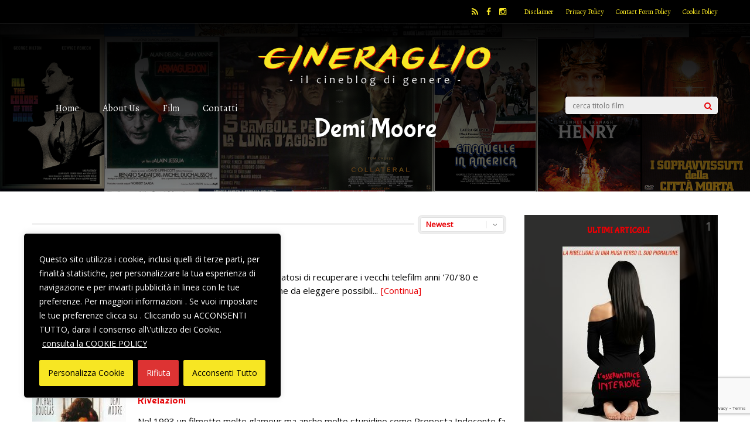

--- FILE ---
content_type: text/html; charset=utf-8
request_url: https://www.google.com/recaptcha/api2/anchor?ar=1&k=6LfRS4cUAAAAAKTAZX3WvxjfTIqTbqZO75VLrq-S&co=aHR0cHM6Ly93d3cuY2luZXJhZ2xpby5pdDo0NDM.&hl=en&v=PoyoqOPhxBO7pBk68S4YbpHZ&size=invisible&anchor-ms=20000&execute-ms=30000&cb=n7g34x6z4jgz
body_size: 48592
content:
<!DOCTYPE HTML><html dir="ltr" lang="en"><head><meta http-equiv="Content-Type" content="text/html; charset=UTF-8">
<meta http-equiv="X-UA-Compatible" content="IE=edge">
<title>reCAPTCHA</title>
<style type="text/css">
/* cyrillic-ext */
@font-face {
  font-family: 'Roboto';
  font-style: normal;
  font-weight: 400;
  font-stretch: 100%;
  src: url(//fonts.gstatic.com/s/roboto/v48/KFO7CnqEu92Fr1ME7kSn66aGLdTylUAMa3GUBHMdazTgWw.woff2) format('woff2');
  unicode-range: U+0460-052F, U+1C80-1C8A, U+20B4, U+2DE0-2DFF, U+A640-A69F, U+FE2E-FE2F;
}
/* cyrillic */
@font-face {
  font-family: 'Roboto';
  font-style: normal;
  font-weight: 400;
  font-stretch: 100%;
  src: url(//fonts.gstatic.com/s/roboto/v48/KFO7CnqEu92Fr1ME7kSn66aGLdTylUAMa3iUBHMdazTgWw.woff2) format('woff2');
  unicode-range: U+0301, U+0400-045F, U+0490-0491, U+04B0-04B1, U+2116;
}
/* greek-ext */
@font-face {
  font-family: 'Roboto';
  font-style: normal;
  font-weight: 400;
  font-stretch: 100%;
  src: url(//fonts.gstatic.com/s/roboto/v48/KFO7CnqEu92Fr1ME7kSn66aGLdTylUAMa3CUBHMdazTgWw.woff2) format('woff2');
  unicode-range: U+1F00-1FFF;
}
/* greek */
@font-face {
  font-family: 'Roboto';
  font-style: normal;
  font-weight: 400;
  font-stretch: 100%;
  src: url(//fonts.gstatic.com/s/roboto/v48/KFO7CnqEu92Fr1ME7kSn66aGLdTylUAMa3-UBHMdazTgWw.woff2) format('woff2');
  unicode-range: U+0370-0377, U+037A-037F, U+0384-038A, U+038C, U+038E-03A1, U+03A3-03FF;
}
/* math */
@font-face {
  font-family: 'Roboto';
  font-style: normal;
  font-weight: 400;
  font-stretch: 100%;
  src: url(//fonts.gstatic.com/s/roboto/v48/KFO7CnqEu92Fr1ME7kSn66aGLdTylUAMawCUBHMdazTgWw.woff2) format('woff2');
  unicode-range: U+0302-0303, U+0305, U+0307-0308, U+0310, U+0312, U+0315, U+031A, U+0326-0327, U+032C, U+032F-0330, U+0332-0333, U+0338, U+033A, U+0346, U+034D, U+0391-03A1, U+03A3-03A9, U+03B1-03C9, U+03D1, U+03D5-03D6, U+03F0-03F1, U+03F4-03F5, U+2016-2017, U+2034-2038, U+203C, U+2040, U+2043, U+2047, U+2050, U+2057, U+205F, U+2070-2071, U+2074-208E, U+2090-209C, U+20D0-20DC, U+20E1, U+20E5-20EF, U+2100-2112, U+2114-2115, U+2117-2121, U+2123-214F, U+2190, U+2192, U+2194-21AE, U+21B0-21E5, U+21F1-21F2, U+21F4-2211, U+2213-2214, U+2216-22FF, U+2308-230B, U+2310, U+2319, U+231C-2321, U+2336-237A, U+237C, U+2395, U+239B-23B7, U+23D0, U+23DC-23E1, U+2474-2475, U+25AF, U+25B3, U+25B7, U+25BD, U+25C1, U+25CA, U+25CC, U+25FB, U+266D-266F, U+27C0-27FF, U+2900-2AFF, U+2B0E-2B11, U+2B30-2B4C, U+2BFE, U+3030, U+FF5B, U+FF5D, U+1D400-1D7FF, U+1EE00-1EEFF;
}
/* symbols */
@font-face {
  font-family: 'Roboto';
  font-style: normal;
  font-weight: 400;
  font-stretch: 100%;
  src: url(//fonts.gstatic.com/s/roboto/v48/KFO7CnqEu92Fr1ME7kSn66aGLdTylUAMaxKUBHMdazTgWw.woff2) format('woff2');
  unicode-range: U+0001-000C, U+000E-001F, U+007F-009F, U+20DD-20E0, U+20E2-20E4, U+2150-218F, U+2190, U+2192, U+2194-2199, U+21AF, U+21E6-21F0, U+21F3, U+2218-2219, U+2299, U+22C4-22C6, U+2300-243F, U+2440-244A, U+2460-24FF, U+25A0-27BF, U+2800-28FF, U+2921-2922, U+2981, U+29BF, U+29EB, U+2B00-2BFF, U+4DC0-4DFF, U+FFF9-FFFB, U+10140-1018E, U+10190-1019C, U+101A0, U+101D0-101FD, U+102E0-102FB, U+10E60-10E7E, U+1D2C0-1D2D3, U+1D2E0-1D37F, U+1F000-1F0FF, U+1F100-1F1AD, U+1F1E6-1F1FF, U+1F30D-1F30F, U+1F315, U+1F31C, U+1F31E, U+1F320-1F32C, U+1F336, U+1F378, U+1F37D, U+1F382, U+1F393-1F39F, U+1F3A7-1F3A8, U+1F3AC-1F3AF, U+1F3C2, U+1F3C4-1F3C6, U+1F3CA-1F3CE, U+1F3D4-1F3E0, U+1F3ED, U+1F3F1-1F3F3, U+1F3F5-1F3F7, U+1F408, U+1F415, U+1F41F, U+1F426, U+1F43F, U+1F441-1F442, U+1F444, U+1F446-1F449, U+1F44C-1F44E, U+1F453, U+1F46A, U+1F47D, U+1F4A3, U+1F4B0, U+1F4B3, U+1F4B9, U+1F4BB, U+1F4BF, U+1F4C8-1F4CB, U+1F4D6, U+1F4DA, U+1F4DF, U+1F4E3-1F4E6, U+1F4EA-1F4ED, U+1F4F7, U+1F4F9-1F4FB, U+1F4FD-1F4FE, U+1F503, U+1F507-1F50B, U+1F50D, U+1F512-1F513, U+1F53E-1F54A, U+1F54F-1F5FA, U+1F610, U+1F650-1F67F, U+1F687, U+1F68D, U+1F691, U+1F694, U+1F698, U+1F6AD, U+1F6B2, U+1F6B9-1F6BA, U+1F6BC, U+1F6C6-1F6CF, U+1F6D3-1F6D7, U+1F6E0-1F6EA, U+1F6F0-1F6F3, U+1F6F7-1F6FC, U+1F700-1F7FF, U+1F800-1F80B, U+1F810-1F847, U+1F850-1F859, U+1F860-1F887, U+1F890-1F8AD, U+1F8B0-1F8BB, U+1F8C0-1F8C1, U+1F900-1F90B, U+1F93B, U+1F946, U+1F984, U+1F996, U+1F9E9, U+1FA00-1FA6F, U+1FA70-1FA7C, U+1FA80-1FA89, U+1FA8F-1FAC6, U+1FACE-1FADC, U+1FADF-1FAE9, U+1FAF0-1FAF8, U+1FB00-1FBFF;
}
/* vietnamese */
@font-face {
  font-family: 'Roboto';
  font-style: normal;
  font-weight: 400;
  font-stretch: 100%;
  src: url(//fonts.gstatic.com/s/roboto/v48/KFO7CnqEu92Fr1ME7kSn66aGLdTylUAMa3OUBHMdazTgWw.woff2) format('woff2');
  unicode-range: U+0102-0103, U+0110-0111, U+0128-0129, U+0168-0169, U+01A0-01A1, U+01AF-01B0, U+0300-0301, U+0303-0304, U+0308-0309, U+0323, U+0329, U+1EA0-1EF9, U+20AB;
}
/* latin-ext */
@font-face {
  font-family: 'Roboto';
  font-style: normal;
  font-weight: 400;
  font-stretch: 100%;
  src: url(//fonts.gstatic.com/s/roboto/v48/KFO7CnqEu92Fr1ME7kSn66aGLdTylUAMa3KUBHMdazTgWw.woff2) format('woff2');
  unicode-range: U+0100-02BA, U+02BD-02C5, U+02C7-02CC, U+02CE-02D7, U+02DD-02FF, U+0304, U+0308, U+0329, U+1D00-1DBF, U+1E00-1E9F, U+1EF2-1EFF, U+2020, U+20A0-20AB, U+20AD-20C0, U+2113, U+2C60-2C7F, U+A720-A7FF;
}
/* latin */
@font-face {
  font-family: 'Roboto';
  font-style: normal;
  font-weight: 400;
  font-stretch: 100%;
  src: url(//fonts.gstatic.com/s/roboto/v48/KFO7CnqEu92Fr1ME7kSn66aGLdTylUAMa3yUBHMdazQ.woff2) format('woff2');
  unicode-range: U+0000-00FF, U+0131, U+0152-0153, U+02BB-02BC, U+02C6, U+02DA, U+02DC, U+0304, U+0308, U+0329, U+2000-206F, U+20AC, U+2122, U+2191, U+2193, U+2212, U+2215, U+FEFF, U+FFFD;
}
/* cyrillic-ext */
@font-face {
  font-family: 'Roboto';
  font-style: normal;
  font-weight: 500;
  font-stretch: 100%;
  src: url(//fonts.gstatic.com/s/roboto/v48/KFO7CnqEu92Fr1ME7kSn66aGLdTylUAMa3GUBHMdazTgWw.woff2) format('woff2');
  unicode-range: U+0460-052F, U+1C80-1C8A, U+20B4, U+2DE0-2DFF, U+A640-A69F, U+FE2E-FE2F;
}
/* cyrillic */
@font-face {
  font-family: 'Roboto';
  font-style: normal;
  font-weight: 500;
  font-stretch: 100%;
  src: url(//fonts.gstatic.com/s/roboto/v48/KFO7CnqEu92Fr1ME7kSn66aGLdTylUAMa3iUBHMdazTgWw.woff2) format('woff2');
  unicode-range: U+0301, U+0400-045F, U+0490-0491, U+04B0-04B1, U+2116;
}
/* greek-ext */
@font-face {
  font-family: 'Roboto';
  font-style: normal;
  font-weight: 500;
  font-stretch: 100%;
  src: url(//fonts.gstatic.com/s/roboto/v48/KFO7CnqEu92Fr1ME7kSn66aGLdTylUAMa3CUBHMdazTgWw.woff2) format('woff2');
  unicode-range: U+1F00-1FFF;
}
/* greek */
@font-face {
  font-family: 'Roboto';
  font-style: normal;
  font-weight: 500;
  font-stretch: 100%;
  src: url(//fonts.gstatic.com/s/roboto/v48/KFO7CnqEu92Fr1ME7kSn66aGLdTylUAMa3-UBHMdazTgWw.woff2) format('woff2');
  unicode-range: U+0370-0377, U+037A-037F, U+0384-038A, U+038C, U+038E-03A1, U+03A3-03FF;
}
/* math */
@font-face {
  font-family: 'Roboto';
  font-style: normal;
  font-weight: 500;
  font-stretch: 100%;
  src: url(//fonts.gstatic.com/s/roboto/v48/KFO7CnqEu92Fr1ME7kSn66aGLdTylUAMawCUBHMdazTgWw.woff2) format('woff2');
  unicode-range: U+0302-0303, U+0305, U+0307-0308, U+0310, U+0312, U+0315, U+031A, U+0326-0327, U+032C, U+032F-0330, U+0332-0333, U+0338, U+033A, U+0346, U+034D, U+0391-03A1, U+03A3-03A9, U+03B1-03C9, U+03D1, U+03D5-03D6, U+03F0-03F1, U+03F4-03F5, U+2016-2017, U+2034-2038, U+203C, U+2040, U+2043, U+2047, U+2050, U+2057, U+205F, U+2070-2071, U+2074-208E, U+2090-209C, U+20D0-20DC, U+20E1, U+20E5-20EF, U+2100-2112, U+2114-2115, U+2117-2121, U+2123-214F, U+2190, U+2192, U+2194-21AE, U+21B0-21E5, U+21F1-21F2, U+21F4-2211, U+2213-2214, U+2216-22FF, U+2308-230B, U+2310, U+2319, U+231C-2321, U+2336-237A, U+237C, U+2395, U+239B-23B7, U+23D0, U+23DC-23E1, U+2474-2475, U+25AF, U+25B3, U+25B7, U+25BD, U+25C1, U+25CA, U+25CC, U+25FB, U+266D-266F, U+27C0-27FF, U+2900-2AFF, U+2B0E-2B11, U+2B30-2B4C, U+2BFE, U+3030, U+FF5B, U+FF5D, U+1D400-1D7FF, U+1EE00-1EEFF;
}
/* symbols */
@font-face {
  font-family: 'Roboto';
  font-style: normal;
  font-weight: 500;
  font-stretch: 100%;
  src: url(//fonts.gstatic.com/s/roboto/v48/KFO7CnqEu92Fr1ME7kSn66aGLdTylUAMaxKUBHMdazTgWw.woff2) format('woff2');
  unicode-range: U+0001-000C, U+000E-001F, U+007F-009F, U+20DD-20E0, U+20E2-20E4, U+2150-218F, U+2190, U+2192, U+2194-2199, U+21AF, U+21E6-21F0, U+21F3, U+2218-2219, U+2299, U+22C4-22C6, U+2300-243F, U+2440-244A, U+2460-24FF, U+25A0-27BF, U+2800-28FF, U+2921-2922, U+2981, U+29BF, U+29EB, U+2B00-2BFF, U+4DC0-4DFF, U+FFF9-FFFB, U+10140-1018E, U+10190-1019C, U+101A0, U+101D0-101FD, U+102E0-102FB, U+10E60-10E7E, U+1D2C0-1D2D3, U+1D2E0-1D37F, U+1F000-1F0FF, U+1F100-1F1AD, U+1F1E6-1F1FF, U+1F30D-1F30F, U+1F315, U+1F31C, U+1F31E, U+1F320-1F32C, U+1F336, U+1F378, U+1F37D, U+1F382, U+1F393-1F39F, U+1F3A7-1F3A8, U+1F3AC-1F3AF, U+1F3C2, U+1F3C4-1F3C6, U+1F3CA-1F3CE, U+1F3D4-1F3E0, U+1F3ED, U+1F3F1-1F3F3, U+1F3F5-1F3F7, U+1F408, U+1F415, U+1F41F, U+1F426, U+1F43F, U+1F441-1F442, U+1F444, U+1F446-1F449, U+1F44C-1F44E, U+1F453, U+1F46A, U+1F47D, U+1F4A3, U+1F4B0, U+1F4B3, U+1F4B9, U+1F4BB, U+1F4BF, U+1F4C8-1F4CB, U+1F4D6, U+1F4DA, U+1F4DF, U+1F4E3-1F4E6, U+1F4EA-1F4ED, U+1F4F7, U+1F4F9-1F4FB, U+1F4FD-1F4FE, U+1F503, U+1F507-1F50B, U+1F50D, U+1F512-1F513, U+1F53E-1F54A, U+1F54F-1F5FA, U+1F610, U+1F650-1F67F, U+1F687, U+1F68D, U+1F691, U+1F694, U+1F698, U+1F6AD, U+1F6B2, U+1F6B9-1F6BA, U+1F6BC, U+1F6C6-1F6CF, U+1F6D3-1F6D7, U+1F6E0-1F6EA, U+1F6F0-1F6F3, U+1F6F7-1F6FC, U+1F700-1F7FF, U+1F800-1F80B, U+1F810-1F847, U+1F850-1F859, U+1F860-1F887, U+1F890-1F8AD, U+1F8B0-1F8BB, U+1F8C0-1F8C1, U+1F900-1F90B, U+1F93B, U+1F946, U+1F984, U+1F996, U+1F9E9, U+1FA00-1FA6F, U+1FA70-1FA7C, U+1FA80-1FA89, U+1FA8F-1FAC6, U+1FACE-1FADC, U+1FADF-1FAE9, U+1FAF0-1FAF8, U+1FB00-1FBFF;
}
/* vietnamese */
@font-face {
  font-family: 'Roboto';
  font-style: normal;
  font-weight: 500;
  font-stretch: 100%;
  src: url(//fonts.gstatic.com/s/roboto/v48/KFO7CnqEu92Fr1ME7kSn66aGLdTylUAMa3OUBHMdazTgWw.woff2) format('woff2');
  unicode-range: U+0102-0103, U+0110-0111, U+0128-0129, U+0168-0169, U+01A0-01A1, U+01AF-01B0, U+0300-0301, U+0303-0304, U+0308-0309, U+0323, U+0329, U+1EA0-1EF9, U+20AB;
}
/* latin-ext */
@font-face {
  font-family: 'Roboto';
  font-style: normal;
  font-weight: 500;
  font-stretch: 100%;
  src: url(//fonts.gstatic.com/s/roboto/v48/KFO7CnqEu92Fr1ME7kSn66aGLdTylUAMa3KUBHMdazTgWw.woff2) format('woff2');
  unicode-range: U+0100-02BA, U+02BD-02C5, U+02C7-02CC, U+02CE-02D7, U+02DD-02FF, U+0304, U+0308, U+0329, U+1D00-1DBF, U+1E00-1E9F, U+1EF2-1EFF, U+2020, U+20A0-20AB, U+20AD-20C0, U+2113, U+2C60-2C7F, U+A720-A7FF;
}
/* latin */
@font-face {
  font-family: 'Roboto';
  font-style: normal;
  font-weight: 500;
  font-stretch: 100%;
  src: url(//fonts.gstatic.com/s/roboto/v48/KFO7CnqEu92Fr1ME7kSn66aGLdTylUAMa3yUBHMdazQ.woff2) format('woff2');
  unicode-range: U+0000-00FF, U+0131, U+0152-0153, U+02BB-02BC, U+02C6, U+02DA, U+02DC, U+0304, U+0308, U+0329, U+2000-206F, U+20AC, U+2122, U+2191, U+2193, U+2212, U+2215, U+FEFF, U+FFFD;
}
/* cyrillic-ext */
@font-face {
  font-family: 'Roboto';
  font-style: normal;
  font-weight: 900;
  font-stretch: 100%;
  src: url(//fonts.gstatic.com/s/roboto/v48/KFO7CnqEu92Fr1ME7kSn66aGLdTylUAMa3GUBHMdazTgWw.woff2) format('woff2');
  unicode-range: U+0460-052F, U+1C80-1C8A, U+20B4, U+2DE0-2DFF, U+A640-A69F, U+FE2E-FE2F;
}
/* cyrillic */
@font-face {
  font-family: 'Roboto';
  font-style: normal;
  font-weight: 900;
  font-stretch: 100%;
  src: url(//fonts.gstatic.com/s/roboto/v48/KFO7CnqEu92Fr1ME7kSn66aGLdTylUAMa3iUBHMdazTgWw.woff2) format('woff2');
  unicode-range: U+0301, U+0400-045F, U+0490-0491, U+04B0-04B1, U+2116;
}
/* greek-ext */
@font-face {
  font-family: 'Roboto';
  font-style: normal;
  font-weight: 900;
  font-stretch: 100%;
  src: url(//fonts.gstatic.com/s/roboto/v48/KFO7CnqEu92Fr1ME7kSn66aGLdTylUAMa3CUBHMdazTgWw.woff2) format('woff2');
  unicode-range: U+1F00-1FFF;
}
/* greek */
@font-face {
  font-family: 'Roboto';
  font-style: normal;
  font-weight: 900;
  font-stretch: 100%;
  src: url(//fonts.gstatic.com/s/roboto/v48/KFO7CnqEu92Fr1ME7kSn66aGLdTylUAMa3-UBHMdazTgWw.woff2) format('woff2');
  unicode-range: U+0370-0377, U+037A-037F, U+0384-038A, U+038C, U+038E-03A1, U+03A3-03FF;
}
/* math */
@font-face {
  font-family: 'Roboto';
  font-style: normal;
  font-weight: 900;
  font-stretch: 100%;
  src: url(//fonts.gstatic.com/s/roboto/v48/KFO7CnqEu92Fr1ME7kSn66aGLdTylUAMawCUBHMdazTgWw.woff2) format('woff2');
  unicode-range: U+0302-0303, U+0305, U+0307-0308, U+0310, U+0312, U+0315, U+031A, U+0326-0327, U+032C, U+032F-0330, U+0332-0333, U+0338, U+033A, U+0346, U+034D, U+0391-03A1, U+03A3-03A9, U+03B1-03C9, U+03D1, U+03D5-03D6, U+03F0-03F1, U+03F4-03F5, U+2016-2017, U+2034-2038, U+203C, U+2040, U+2043, U+2047, U+2050, U+2057, U+205F, U+2070-2071, U+2074-208E, U+2090-209C, U+20D0-20DC, U+20E1, U+20E5-20EF, U+2100-2112, U+2114-2115, U+2117-2121, U+2123-214F, U+2190, U+2192, U+2194-21AE, U+21B0-21E5, U+21F1-21F2, U+21F4-2211, U+2213-2214, U+2216-22FF, U+2308-230B, U+2310, U+2319, U+231C-2321, U+2336-237A, U+237C, U+2395, U+239B-23B7, U+23D0, U+23DC-23E1, U+2474-2475, U+25AF, U+25B3, U+25B7, U+25BD, U+25C1, U+25CA, U+25CC, U+25FB, U+266D-266F, U+27C0-27FF, U+2900-2AFF, U+2B0E-2B11, U+2B30-2B4C, U+2BFE, U+3030, U+FF5B, U+FF5D, U+1D400-1D7FF, U+1EE00-1EEFF;
}
/* symbols */
@font-face {
  font-family: 'Roboto';
  font-style: normal;
  font-weight: 900;
  font-stretch: 100%;
  src: url(//fonts.gstatic.com/s/roboto/v48/KFO7CnqEu92Fr1ME7kSn66aGLdTylUAMaxKUBHMdazTgWw.woff2) format('woff2');
  unicode-range: U+0001-000C, U+000E-001F, U+007F-009F, U+20DD-20E0, U+20E2-20E4, U+2150-218F, U+2190, U+2192, U+2194-2199, U+21AF, U+21E6-21F0, U+21F3, U+2218-2219, U+2299, U+22C4-22C6, U+2300-243F, U+2440-244A, U+2460-24FF, U+25A0-27BF, U+2800-28FF, U+2921-2922, U+2981, U+29BF, U+29EB, U+2B00-2BFF, U+4DC0-4DFF, U+FFF9-FFFB, U+10140-1018E, U+10190-1019C, U+101A0, U+101D0-101FD, U+102E0-102FB, U+10E60-10E7E, U+1D2C0-1D2D3, U+1D2E0-1D37F, U+1F000-1F0FF, U+1F100-1F1AD, U+1F1E6-1F1FF, U+1F30D-1F30F, U+1F315, U+1F31C, U+1F31E, U+1F320-1F32C, U+1F336, U+1F378, U+1F37D, U+1F382, U+1F393-1F39F, U+1F3A7-1F3A8, U+1F3AC-1F3AF, U+1F3C2, U+1F3C4-1F3C6, U+1F3CA-1F3CE, U+1F3D4-1F3E0, U+1F3ED, U+1F3F1-1F3F3, U+1F3F5-1F3F7, U+1F408, U+1F415, U+1F41F, U+1F426, U+1F43F, U+1F441-1F442, U+1F444, U+1F446-1F449, U+1F44C-1F44E, U+1F453, U+1F46A, U+1F47D, U+1F4A3, U+1F4B0, U+1F4B3, U+1F4B9, U+1F4BB, U+1F4BF, U+1F4C8-1F4CB, U+1F4D6, U+1F4DA, U+1F4DF, U+1F4E3-1F4E6, U+1F4EA-1F4ED, U+1F4F7, U+1F4F9-1F4FB, U+1F4FD-1F4FE, U+1F503, U+1F507-1F50B, U+1F50D, U+1F512-1F513, U+1F53E-1F54A, U+1F54F-1F5FA, U+1F610, U+1F650-1F67F, U+1F687, U+1F68D, U+1F691, U+1F694, U+1F698, U+1F6AD, U+1F6B2, U+1F6B9-1F6BA, U+1F6BC, U+1F6C6-1F6CF, U+1F6D3-1F6D7, U+1F6E0-1F6EA, U+1F6F0-1F6F3, U+1F6F7-1F6FC, U+1F700-1F7FF, U+1F800-1F80B, U+1F810-1F847, U+1F850-1F859, U+1F860-1F887, U+1F890-1F8AD, U+1F8B0-1F8BB, U+1F8C0-1F8C1, U+1F900-1F90B, U+1F93B, U+1F946, U+1F984, U+1F996, U+1F9E9, U+1FA00-1FA6F, U+1FA70-1FA7C, U+1FA80-1FA89, U+1FA8F-1FAC6, U+1FACE-1FADC, U+1FADF-1FAE9, U+1FAF0-1FAF8, U+1FB00-1FBFF;
}
/* vietnamese */
@font-face {
  font-family: 'Roboto';
  font-style: normal;
  font-weight: 900;
  font-stretch: 100%;
  src: url(//fonts.gstatic.com/s/roboto/v48/KFO7CnqEu92Fr1ME7kSn66aGLdTylUAMa3OUBHMdazTgWw.woff2) format('woff2');
  unicode-range: U+0102-0103, U+0110-0111, U+0128-0129, U+0168-0169, U+01A0-01A1, U+01AF-01B0, U+0300-0301, U+0303-0304, U+0308-0309, U+0323, U+0329, U+1EA0-1EF9, U+20AB;
}
/* latin-ext */
@font-face {
  font-family: 'Roboto';
  font-style: normal;
  font-weight: 900;
  font-stretch: 100%;
  src: url(//fonts.gstatic.com/s/roboto/v48/KFO7CnqEu92Fr1ME7kSn66aGLdTylUAMa3KUBHMdazTgWw.woff2) format('woff2');
  unicode-range: U+0100-02BA, U+02BD-02C5, U+02C7-02CC, U+02CE-02D7, U+02DD-02FF, U+0304, U+0308, U+0329, U+1D00-1DBF, U+1E00-1E9F, U+1EF2-1EFF, U+2020, U+20A0-20AB, U+20AD-20C0, U+2113, U+2C60-2C7F, U+A720-A7FF;
}
/* latin */
@font-face {
  font-family: 'Roboto';
  font-style: normal;
  font-weight: 900;
  font-stretch: 100%;
  src: url(//fonts.gstatic.com/s/roboto/v48/KFO7CnqEu92Fr1ME7kSn66aGLdTylUAMa3yUBHMdazQ.woff2) format('woff2');
  unicode-range: U+0000-00FF, U+0131, U+0152-0153, U+02BB-02BC, U+02C6, U+02DA, U+02DC, U+0304, U+0308, U+0329, U+2000-206F, U+20AC, U+2122, U+2191, U+2193, U+2212, U+2215, U+FEFF, U+FFFD;
}

</style>
<link rel="stylesheet" type="text/css" href="https://www.gstatic.com/recaptcha/releases/PoyoqOPhxBO7pBk68S4YbpHZ/styles__ltr.css">
<script nonce="fv2eJyGHpjtswkg2Mjg5eg" type="text/javascript">window['__recaptcha_api'] = 'https://www.google.com/recaptcha/api2/';</script>
<script type="text/javascript" src="https://www.gstatic.com/recaptcha/releases/PoyoqOPhxBO7pBk68S4YbpHZ/recaptcha__en.js" nonce="fv2eJyGHpjtswkg2Mjg5eg">
      
    </script></head>
<body><div id="rc-anchor-alert" class="rc-anchor-alert"></div>
<input type="hidden" id="recaptcha-token" value="[base64]">
<script type="text/javascript" nonce="fv2eJyGHpjtswkg2Mjg5eg">
      recaptcha.anchor.Main.init("[\x22ainput\x22,[\x22bgdata\x22,\x22\x22,\[base64]/[base64]/[base64]/ZyhXLGgpOnEoW04sMjEsbF0sVywwKSxoKSxmYWxzZSxmYWxzZSl9Y2F0Y2goayl7RygzNTgsVyk/[base64]/[base64]/[base64]/[base64]/[base64]/[base64]/[base64]/bmV3IEJbT10oRFswXSk6dz09Mj9uZXcgQltPXShEWzBdLERbMV0pOnc9PTM/bmV3IEJbT10oRFswXSxEWzFdLERbMl0pOnc9PTQ/[base64]/[base64]/[base64]/[base64]/[base64]\\u003d\x22,\[base64]\\u003d\x22,\x22w4Y5wrfCtlHCksKlGMOVw6vDsSRBwrFEwohPwrlCwrLDgHbDv3rChXVPw6zCqMOhwpnDmXbCusOlw7XDn1HCjRLCtx3DksOLUnLDnhLDrsO+wo/ClcKHMMK1S8KcNMODEcODw7DCmcOYwoDClF4tFyodQmNMasKLC8OJw6rDo8OPwpRfwqPDikYpNcKvWzJHFMOvTkZCw6gtwqEtIsKMdMOGCsKHesO6CcK+w58teG/DvcOmw6E/b8KNwp11w53Cm3/CpMObw7fCk8K1w57Dj8OFw6YYwrJGZcO+wqd3aB3Dg8OrOMKGwq8YwqbCpFPCjsK1w4bDgwjCscKGYgciw4nDlwETUR95ex9tSixUw6/Dq0V7OsOzX8K9AS4Ha8Kgw6zDmUdzXHLCgydUXXUUG2PDrEHDlhbChgjCgcKlC8OwdcKrHcKULcOsQmkCLRVBQsKmGnEMw6jCn8OVSMKbwqtBw6Unw5HDtsORwpw4wqPDoHjCksOUE8KnwpZdBBIFHCvCpjojAw7DlDzCgXkMwqIDw5/CoQUqUsKGHcOJQcK2w6bDmEp0JkXCksOlwr8Ow6YpwrHCp8KCwpVBVUgmH8KvZMKGwoBQw55Owo8aVMKiwq1aw6tYwrgJw7vDrcOHH8O/UC5Sw5zCp8K9I8O2LxrCg8O8w6nDiMKMwqQmZsKzworCrh3DnMKpw5/Dp8OmX8Oewr/CmMO4EsKJwrXDp8OzT8OEwqliI8KQworCgcOWe8OCBcOKBjPDp0Iqw45+w6LCk8KYF8K+w7nDqVhOwoDCosK5wqNdeDvCosOubcK4wqTCpmnCvzw/woUiwpI6w49vLiHClHUvwrLCscKBTMK2BmDCucKEwrs5w43DizRLwrt4IgbCmnPCgDZpwoEBwrxEw6xHYE/CvcKgw6MMTgxscUQAbmJ7dsOERCgSw5N1w7XCucO9wqFYAGNmw4kHLBFPwovDq8OkHVTCgXF6CsKyQkpoccOmw77DmcOswq0pFMKMUEwjFsK/[base64]/Cq8KMFAxGw7DDocKEF0HCrMOdwrzDvcOpw5HCuMOuw40aw6/ClcKCaMOqf8OSKTfDiV3CsMKPXiHCksOYwpPDo8OOP1MTBXoew7tpwoBVw4JuwrpLBH7CsHDDng3Cjn0jWsO/DCgOwrU1wpPDqBjCt8O4wqJMUsK3cSLDgxfCo8KdDHnCq1rCmCQaRsOUclEJXHnDvsOgw6tPwoUgUcOZw7PCoX3DqcOyw7whwp/ConbDgB8WbRLCsUsxc8O8HsKQCcOjXsOIZsO4ZGrDhsKWCcOswoDDnMKZHsKBw5JAI0PCm1/DgRrCosOGwqR1cmTCkhvCqXRVw4t4w5lTw41vMFVswpwbDsO/w6twwpF0OnHCt8OkwqvCmMOmwq1BUzTDriQABcOCb8Ofw64nwqrChcOKM8O6w6fDjFXCoEbCgEfDpn7DmMK6PE/DnThCFkHCtcOqwo3DlsK9woTCsMO9w4DDkkYDZX95wr3DhyFYV1g3EmAaT8O9wr3CjTEkwpPDoB5vwr5HZ8K7JsOZwpPCp8O3BQ/DisKGDG1Awq7DtMOvdxs3w7lxSMOywr3DncOPwo8Iw5dYw63CtsK/IsOGHXwGMcOiwpQYwq3DpsK4CMOnwpnDgH/[base64]/DojzDjcKJccOWSSTDrcK6RMK3FlJZacK2IsKRw5TDicKVbsKCwrTDrcKuXsOHw5Rew4zDi8KLwrNYEmzCqMOUw49SaMONYjLDncKnAiDCgF00M8OWFmbDkTpICcOcNcO3b8OpfVcmeTABw6LDj3YAwoU1AsOaw4XCtMO/[base64]/[base64]/ChF5/wqrDsC7ChR7DnjcEwrvDr8KcworDimJ7R8OQw5A+NR4jwoRSwrJxHMK1w5glwpUgFl1HwpVvasKWw7TDpsO9w5FxIMKPw5LCkcOVwrwITAvDssKiFsKdYAjCnDgkwoXDnQfCkTBZwrrClcKQL8K1JDDDmsKrwrU9ccOSw4XDt3M/wosiYMKUbsOVwqPDgsOYPsOZwol4UMKYIsOlNX1pwr7DrRTCsWvDq2jCtibCi30+RDNdV3Nww7nDpMOIwoUlX8KDbMKPwrzDvSjCp8KDw7J3QsKaRGJVw78Pw74pNMO0KA0/w74hE8K/a8OFSRvCrCB/WsOBImLCshlkI8OQSMO0wotqNsOQXMOgQMO2w4UVcDcRZxXCnGLCthnCiVxAC2bDh8KiwoHDvcOBYQrCuyHDjMO/w7PDrQrDuMOUw44idAHCh3VGHXTCksKgeU9Zw7rDssKAUXZjVcKjbF7Dn8KvTkbCqcKvw7YicXwdFsKRNcKfMkphan/Cg07CshRKw5zDkcKOwrBAeljDmGVcJ8OPwpjDqzzCuUvCm8KGd8K0wrMRAcO3NnJbwr5iAMOcDDBkwq/DpjMbVl1ww7zDjk19woIaw4ckSQEXcsKcwqZlw4tXDsKmw7YZa8KLWcKSbBzCtMO6Zitiw4PCnsOFXFABYhDDl8O9w79FIBoAw74cwoLDq8K4VMOew6cEw4rDimnDsMKnwoHCuMOsVMOYbcOuw4HDhcKrdcK7csKgwrHDgiLDv2jCo0plMhfDu8O5wpnCjy/DtMO5wqdbw6fCvUocwp7DmAsnYsKZV3/Dk37DnX7DsXzDj8O5w7ECX8O2b8K9NMO2DcKawoXDkcKlwpYYwo5zwp5nVXvDlW3Dh8KBbMOcw5xVw6nDp0jDi8OMKUcMEMOFHsKZIzDCjsOCOjoPaMKhwp5PMkbCmg1RwogUaMOvKXUrwpzDllnDj8KrwqNmAsKLwobCnGoHw5hcSMKgFx3Cg3nDgV8ONSvCusOFw5/DgT8ZOVAQMcKSwocrwqodwqfDh2kpDR3Cj0/CqcK9GB/CtcO0wpASw7o3wo4+wr9KcMKhSl0GecOTwqTCrnM5w47DqMO0wpFObsKLBMOWw4VLwo3CuA3ClcKkw6HDnMO8wpVKwofDocKXRDFrw7vCg8K2w700WsOySCUww7grTjTDlcKIw6wMR8K1fHxCw5zCsHN7XHZ7AcOKwovDokBMw4E1e8KXe8OkwrvDu2/CtA3CocOnS8OLTm3CucK0w6/Cv0kPw5Buw4gFNMKKwoMjWDnCqk0+djlLUsKjwpHCrz0uagAXwpvCqsKIYMOPwoHDpnnDskXCpMO6wqkARTNWw60jJMKRMcOawozDiVYrZsK0wrZhVMOOwqnDjhDDh3PCqB4qXcOxw5EWw49CwrBdWl/DsMOMSX5rO8OFS0gEwoshNnLCq8KCwr9CacOgwrkbwqPCmsKTwoJtw6PDtCXCgcOuwqEDwpDDkcKcwr5pwpMDRMK8EcKdKD5lw7nDncOFw7nCvQvDjUM2wrzDjDofKMOZXR0Twohcw4JxPU/DgUtJwrFXwofCscKcwoTCuy5xecKcwqDCpcKeNcOWLsOrw4hHwqPDpsOkOsOORcOBasKBbBDCuBNAw7DDgMOxw77Dih7DnsOcw49EVnTDi0pzw4dRS0PCoQjDq8OlfHAtVMOZP8KKw4zDgVAkwq/Cly7DvV/DjcKewq92eQPCu8KvM0pywqlmwoMww7DDhMKaVBlrwr/CocKuw6gqT2HDvsOKw6/CnW5Bw6DDo8KSYjZBdcK4FsOCw6HDsjvDl8OewrHCgcOFFMOce8KmAsOow5jCrlXDiEd2wrDCgGBkLW5wwpMAR0wgwqbCrmzDr8K+L8OAcMOeXcOWwrDCq8KMT8OdwovCgMOaRcOFw5DDnsOYJRjDqzXDuk/[base64]/CicKhw4YVIHTDlsOGBQhtecOWNcONYHjCojLCr8KKw6s5ax3CvFRYw5U/FcOMXnlbwoPClsOcL8KqwprClyRZFsKKalkZacKbXz3DnMK3TnHCkMKpwoZEZMK1w7TDvsORGVMORRvDhE8pR8KXbRDDjsOvwq7DlcOdFcKvwppdRcK9a8K2fUY/ABjDkgZSw6MwwprCl8ObDMOXQMOSQnpVexbCohAowoDCnETDlgxoVWYVw558WMKkwpFGXR7Cg8OFa8K4VMOBGcKlf1JlTAPDh0rDh8KCXMKrZsOow4XChBHDl8KrRTdSJFDCgsK/V1MJfEgkI8K0w6XCig3Cr2TDmk06wpkew6bDiwvDlGpLc8OVwqvDu13CpsKyCx/CpRlvwrDDvMO9wopCwrovB8OAwojDk8ORBWFJWx7CkDsMwqMRwoMFHMKTw4vDr8OUw5Yuw4IDeAswT2PCr8K7JB7DmcK8bsKdTGrCnsKRw4zDusOOHsOnwqQvaSYUwoPDpsOvQ3HCsMOnw7zCp8KiwpsZD8OVO183BR9sV8O8XMKvRcOsSzbCkxnCu8O8w49GGg/DqMOFw4jCpDNeTcKcwo9Rw7ZAw4UfwqLCiWQJRjDCikTDsMKYH8Oywp1tw5TDp8O0wovDgsOSFiF1RXXDkWUawonDqQ05O8O3OcKDw6XCncOZwpTDgMKTwpNvdcKrwp7CmMKNRsKnw4dbbsKbw57DtsOsXsKMAy/CkD3Dk8K/w5hDJ2FqVsONw6/Co8Kbw69Iw5Rmw6giw6xHwpwKw6NWH8KcVkBiwq3CrMO8w5fChcKDMkI1w4jCg8KMwqZpFXnCl8OhwrlkRcKcdwVxDcKAKnlNw4VkNcOFDCJUUMKuwppGHcKzXQ/Cn10Bw75fwp3CjsOnw6jDnCjCkcKzBMOiwqXCicKsJSDDssKdw5vCjDHCkCY/w6rDp1wjwp1ZPDnCq8Kcw4bDmUXChDbCl8KIwoscwrw+w5hHwqFEwrXChDkKLMKWdcOJwrzDoTxfw4YiwpUPIcK6woTCvmnDhMKEPMKkIMKpwrHDkArDqAB5w4/CuMOqw58Swrw2w7fCrcKNcQDDhENMEVDCrQPCgQjDqhZJJ0DCi8KQNhRjwovCgWbDv8OQH8OuGVFsOcOrGMKXw5nClHLCicKCPMKqw6DCu8KhwoNDYHLDs8Kqw4d9w6zDq8O2OcKNUcKuwrPDksKvwrEIbMKzasKXAsKdwqkqw59+G0F7WjTClsKiCnHDmcOzw40/w5nDhMO1azjDplV1wrbCphs3LUAZN8KudMKEWltBw63DjWRPw5zCuAJgfsKdYwPDpMO0wqgFw5pdwrVzwrDCkMKXwp/CuFfCtE5Lw4ladMKdU2TDtcOMIcOMMlXDmUNDwq7Cmm7DmMKgwrnCglUcATLCscO3w4YpacOUwoEewojCrwzDsgklw7w3w4Mcwq/[base64]/Dm8OaHDHDmMOXwoprH8KowovDm2nCoMKIwo0Lw4l8eMKhPMOECcK8eMOqQMO/b2rCp0jChMO9wrvDiyLDuht7wpsPbgXCsMK2w5bCpcKmZBXDgRzDmsKnw6fDnlJIVcKuwqB6w57DmhLDmcKLwr4SwqowcjnDlTU9TR/DiMO8RcOUBcKCwr/[base64]/DuBFuwoEZwpLChMKmwrLDvhxMwqYIw7YlwpTDqgN9w5UAAR0Wwq0qCMOiw47DkHYTw4s/[base64]/[base64]/Dk3gxElp/[base64]/eGV4GsKsdzjDinPCm2UTQlg8UsOFw4LCjsK4fsOtw7kfCMK8NsKfw6M1wrZVP8K8w6k2w53CgAEpAk0SwrrDrmvDg8K2ZlPDv8KPw6Y8w4bCginDuDVjw6IKOMKVwp5lwr0kNCvCvsKPw7cPwpLDoyfDgFZ6GgfDicOnKFgvwoY/wrdCYSPCnxTDpcKTw5Mhw7fDhkQYw6UxwpkZOXnCosKbwp4dwp8VwrJNw7dhw6ljwpM0bR4nwqvCpR/[base64]/[base64]/Ds3XCq3HDl3jCrsKyH0XDvlUpdcO0w4oJM8OtWMOTw4Qbw4bClHHCiSgDw4/DmsOpw6cicMKNEx42HsOKHHzCvgHDgcODczoMesOSfGddwqVvYTLDvHszbXvClcKRw7EcU0fDvnHDnBDCuQpiw6wIw7zDtMK8w5rCv8Kjw4fDrEHCoMKgGFfCvcObC8KCwqMLPcKxbsO8w6stwrIlLALDiQrDj3N5bMKDNzzChxfDlEEEbAN/[base64]/wqB4d3wNwonDssOlYBdwUz/CiQ83bcODasK0JkQOw6fDkwbDn8KEVcO3HsKXY8OTRsK8LsO0wrdTwo4/[base64]/DosKYAsKNw4nClcKwwobCiU0sEMK8wotRw6BgO8Klwp7CksKHMSnCn8O4USLCsMKUDCnCjcKIwqvCtX3DtRrCr8OPwohEw77CrcO/KH7Dij/CsHLDp8OSwqLDlEvDkW0Jw6YfBcOiU8Oew6LDvCfDhEfDuADDuDpdJV0mwpkWwpvCmy0+R8OoK8ORw65DZBcDwrABUyXDrgfDgMO9w6/Dp8Kowqw6wq91w59ddMKDwoYBwq3DlMKpw50Lw7nClcK9RMOeYcOHXcOPCg14wrRGw4IkJsOlwpgIZCnDusK8BsK8byPChcOCwr7CkgDCksKLw6cdwrgRwrAKw7TClgU6IsKnXgNSX8K4w7BWJhZVwrPDmkzCgQF2wqHDglnDtg/CswlxwqEZwoTCrDpTCnzDuFXCs8KPw6hZwqRjMsKkw6rDpiDDtMO9woEEw5zCicOEwrPChwLDnMO2w7QWccK3XCXCocKUw4FxST51w6wlZcOJwqzCnmTDg8KLw5XDiD7CmsO6KGrDim/CvifCrhVsDcKMZ8K2PMOUUsKAwoRXb8KsUhBhw5lZecKlwofClzFcQno7agIMw7fDv8K2wqIzd8OyOCwUbkNDfMKuOnRcNw9YBRdawqs9TcORw4d/wqDCqMO9wpQhVjgTZcK9w4pnw7nDrcOWfsKhSMK/w57Dl8KFLWZfwrvCm8K0eMK/LcKnw67CnsOuw78yUTEFLcO5ABotD1YqwrjCqMKtfhZyVF0UKsKzwp4Tw7Fuwodtwq45w5vDqmIwCcKWw5chY8KiwozDjiNow47DjWnDrMKudU7Dr8OPDy9Dw7VSw6shw4J6Y8OudMObLwLCjcOND8ONAhY/BcOzw6wWwp9TPcOxOmI7wqvDjGdzKMOuH2/DohHDqMOHw47DimBmbMKGBsKeJgzDj8O6MyfCpMO8UG/DkMKURmDDkcKzJR7CjiTDlxvCviPDk27DtWEvwrnCkcO6SsK6w7ILwop8wqjCucKPEiV6LzZAwoLDisKfw6YJwonCuWnCtSR2BEjCvcOARTjDvcOOJHzCscOGWX/Dk2nDrcOqFTLDihjDqsK4wqVdc8OODWdmw6JWwqzCpcKzw4BCAQMQw53CusKGB8O1w4XCisOuw4dfw68lbBEaKSPDi8O5c37DrMKAwpDCjk/[base64]/w5DCssKxw5ktesO6wp3DtgMRQcK8EsOnXCY3w78BZnvDhsOlR8K/w5hIcMOWXiTDv2zCqcOlwonCvcKuw6RXBMKKDMK8wqzDkcOBw5YkwofCux7DtMKxw7wfQAsQDy4DwqHCk8KrU8OaYsKDMx3CgwLClMOVw60DwqpbCcO+cUhRwrzCu8O2RFx/LhDClMKVCSTDnkBVP8KjN8KrRC8ywq/DtMOHwrjDhDZYWsOww6/CpcKcw7oHw41Lw6E1wpXCncOJC8OqCsKyw51Nw5BvMMOucDUlw7TDqgESw5DChyhZwpPDsErCtns5w5zCi8Ofwqx5OAXDusOlwr0racOGfcKEwpQMHcOmCUsuXCPCusKLf8O4EsOPGTVEacONOMK3eGpDbzTDpsOiwod7UMKbGl9MHHRXw4bChsOFb0/ChwTDjinDoAXCvcKWwokwNsKNwp/CiD/CmsOuVhLDrlAeWRVBU8KpTMKQBzLDjw9ww40uMzbDjcKNw5/CrcOyAQBZw4DDvXNwQQPCusK5w6DCl8Oqwp3DjcKpw7nCgsOiwoN0MGTCjcKsaF4yC8K/w4ZEw5zChMORw7zDqRXDksKIw6zDoMKxwpcITMK7BUnDjcKRRMKkb8OYw5LDh0lQwqlUw4AhWsKYBB3DocKTw6bCol/DgcOVwpzCtMKtUigHw6XCkMKww6/DtE9awrddUsKEw4p9I8KRwqJywrtFdyVGLRrDmGNSeGIRw5BCwq3CpcKMwo/DvlZUwqsTw6MxNFl3wr/[base64]/wq5RU8KcwosAw7EHZ8OHwqrDlUgZw53DhEnCgMKqXEzDp8K1VsOjRsKRwqzCgsKPDkQCw5LDijR4CMKBwpEJb2fDhh4cw4dvFkp3w5fCpUNhwq/DsMOgUMKewqHCg3XDnnkmwoDDjSxqawVTAwDDlT1kEsOZfgHDkMOfwopYUg9Hwps8wo0tIm7CrMKlcntvG2FbwqnCqMOzVATCq3nDnE8CV8OSDcKsw4Bswo/DnsKAw4HCkcOXwpg9W8Kew6pLLMK1wrLCsErCu8KNwp/CulgRw6bCj0zCnxLCr8OqJynDgGBsw7/CpjBhw5jDpsO/woXDgyfCp8KLw6xawqLCmE3Cv8KbcDMzwobDngXCvsKDU8K2SsOaHynCs1BPd8KiesOzNQ/CvcOBwpBnBGPCrx4pXMOFw6jDisKCFMK8OMO/KMKzw6rCvBLDjxLDucKoWcK5w5ElwrPDh01gf1LDiS3CkmgKWnlrwq/DhHzChsK5Hx/CgMO4QsK9dMO/X1vCjsO5wqPCs8KXJQTCplrCqFcow4vCgcKdw7zCg8OiwqpqflvCtcO4w6suP8OuwrnDnAvDv8OnwofDlEtxTsKIwoQ8EsKGwqvCsGcqBVHDsxdkw7nDhcKkw68CVDTCiw96w5rCgHIEeWHDtntibcOHwo9eIsOURRF1w4nClMKow67Dg8Onw7/CuXPDjsOvwoDCk1XDicOww63CgcKYw7BnDzXDpMKiw7vCj8OlPRB+JXPDjsOlw7Y8csK6RcOZwqtpdcKQw41qwqHCq8Ohw6HCn8KXwpnCj1PClj/Cj3zDncO/TcK7RcOAU8KiwrzDs8OHf3vChU9LwoUjwp49w5jCnsK/[base64]/Ci8OccMOgw6hWA8KCEmvDp2nCrXLCrMK3w4/CjRYnwqN/O8Kkb8K6OsKQMsO9fQzCnMOcwqoMcTLDsSI/w4DDkTMgw4dJZCR9w7wJw7N+w5zCpsOTSsKGXh4zw5QKS8K8w5vCnsK8WH7CiD4jw7Anw5LDpMOGHmnDvMOhcVzDi8Oywr3CqcO6w4/CssKGVMOEA3HDqsK+VMKVwrU+Qz/Dl8OXwpQjY8KkwovDn1wrfcO4PsKYwpPCr8KzMybCqcKSNsK1w6/CgALDgwjDksKOHRxFwpzDt8OUfRIYw5pnwoEWFsOiwoYMMsKRwrHDhhnCvgQWMcKFw5HCrQ5vw4PCuDh5w696w6w/[base64]/Co8OKby5fw4dZw5vDg8KZEcKUwp57wrPClsOSI2AEFcKzB8Ojw4HCmXjCocKQwrXCh8KsIcOUw5LCh8K/UHnDvsKJNcOHw5QwMzxcHsOsw5x+F8ORwoPCpnHDjsKRRTrDklnDiMKpIsO4w5PDmcKqw4A+w4oCw6wzw7w5wprDmE9Pw5bDnMOGUTwMw7Uhwr07w5Q7w4xeDsKsw6XDoixSOMOSO8ONw6zDpcKtFTXClV/DnsOMNMKRWGPDp8ODwozDrMKDSELDjhwSwrYtw53Ck35TwpVsTgHDjcKHGMO/wqzCshcbwo4YIznCqCjCmwMDJMO5LRDCjwjDhE/DtMKXc8KjLWfDlsOEWQkGa8KCck/Cs8KkZcOlcsOCwppIcSHDhcKDH8KRFsOvwrfDvMKSwrPDnFbCtGowB8O0SUPDusKPwqwSw5PDscKdwqbCnAEAw4EGwqPCqEPDoDZVFwt0NcOKw5rDvcOkHsKpSsONU8OaUiIDfTRCXMKowp92HxbDlcKOw7vCnWsTwrTCnAhFd8KkTwbCisK7wpDDtsK/Zx0zTMKILCbDqgUlw77DgsKoAcOXwo/Dpw3CjE/DuDbDuCjCjcOQw4XDusKIw4Qlwo3Ds2/DrMOlEC5ZwqAwwrXDr8K3wrrCi8OCw5F+w4DDm8KJEmbCk0rClFVJMcOybcObGD1ZMxfCiFg5w6M4wqPDtlEUwoA/w4h9XhLDtMKMwrzDl8OIfcOOOsO8S3XDgHrCmU/[base64]/[base64]/w7hcVEnCvmoxZsOQwoU3woHDqyLDjk/Dg8Oewp/CkWTCisKhw4zDhcKkYVtHLcKtwo3DqMOHannDglrDpMKMe2bCpMKMDsOkwqXDjmbDk8OrwrHDpwx4w7cOw7rCj8K7wrTCqnZ2Xw/DkhzDj8K0OcOOHAxDfig0a8KUwqdfwrrCgVUcw41Yw4VGaEJew7QzPgbCk2bDnC9gwrZlw4/Cp8KrY8KADR8qwpXCkMOQASxJwqAQw5hXejbDk8OGw4QyY8KjwoTDqBR4OcKUwrLDnBZYwphXVsOJRnDDkWrClcKVwoV/w63CssO5wqPCt8KWL1XCkcK9w6sPFMKYwpDChFoWw4Aeag1/wqFGw4vCn8OsVCgrw5Npw7XDgsK6EMKAw5dfw4oDAMKZwoZ7woLDkDECJEk0wrFgw4LDjsK4wq/[base64]/DozURwo7DuMKhOQvDlgltBMKrwrPCr1fDs8Otw4QewotmdV11PSNLw5jCpcOTwqobHmPCvBTDkcOyw7TDsBLDscOqDQXDgcK9P8KTFsK/woDCo1fCj8Kxw6DDrA7DicOCwprDrcOZw40Qw74hQMKuQiPCocOGwpXCtVnDo8Ocw6XConoHPsOvwq/DizfDtyPCksOtBhTDlEHCtMKKWGvCuQc7R8K5w5fDnVU6LxXCscKkwqJKX1kpwo/DmhnDgmJUDV9bwpXCqARgT2BCblTCmEEZw6DDqk7DmxzCh8K/worDrm8/wrBsTcOyw6jDl8KtwonDhmcLw7RCw7PDrsKGA0Aawo/[base64]/wpTDiVA9OsKdOHnDj8OFYXjDkTXClMOCw5ENw5rDkcOPwoUDR8KEw4ghwr7CnWLCtcKfwoJIb8Ora0HDo8ObEV5Awr9PGmbCjMKUwqvDsMKNwpAqTMKKBSITw4cHwo5Qw7vDrT8gHcOUwo/Do8K6w7XCocORwqnDgAE0wozCnMOHw5JaAMKiw49dw4HDr13Cu8Otwo3DrlMHw7cHwoXCtwjCqsKMw7hmXsOewobDocO+LhDDlBlRwrXDp2lFZMKdw4k6eBrDusObQjjCv8OFVsKKNcO1EsKpLCrCoMO9wqLDi8K1w5/[base64]/DnsKOwrsxIFXDjMO7wq8ncAtUw6QKw7hcG8KNTSjCk8KKwp3ChQkwE8OfwpY5w4o/XcKXB8OywrV9VE4BBcK2wpbDp3fCp0hpw5BSw7LCgsOBw4Y/QxTCm3d0wpEMw7PCrsKOWGoJwqvCsU0SJxEqw5TCncKgV8KIwpXDgcOiwpnDocK4woEswoBeBQF/aMKuwqXDuFcKw4DDt8OWUsKXw5zCmcK4woLDtcOuwqbDqMKqwqPCvz3DulbCn8KKwql4fMONwrgqEXbDjhEmHhPCvsOjWsKIDsOnw7PDkXdqYMKuIEbDi8KoQsOWwoRFwqFiwolXPsK/[base64]/CmsKBw4bDinkTwr46JkjCh8OiwoQNwoNIw5kwworCkGjDgsOvY3vDrnIGRxLDhcORwqzCtsKlVFZzw7jDksO1wqFCw5Aawop3ZT7CumnDucKNwpzDmMOPwqs1w6bCkxjCvx5awqbCgsKDChxqw6AvwrXCsXwDK8OiDMOMCsOLUsOJwpPDjFLDkcOww6LDtV0/HcKBBsKiA2XDmFpCT8K8D8Kmwo3DsGIudATDocKWwqfDpcKAwoAKJyTDiCnCsUQnEW95wop0BMO3wq/Dn8OowoHDjMOywoLDqcKZKcKYwrEcc8Kwfx82VhrCqcODwoF/wo1dw7RyRMOMwqnCjBR8wr15fnFtw6tHwqV0KMK/QsO4w5/Cs8Ojw7t/w6DCoMOLwojDvMO7VijDsT3DpE0fTj4hHU/[base64]/ADnCqUjCoQzCiEhBRCjDviB6WhU6wrELw7Q6awfDh8OIw4jDvsOOPgx1wp4HPcKGw6I/[base64]/CtQjDsDnDkzV2OMOHwoNiw4TDiV3ClMK0w6XDisKobmjCusKewrEMwrbCksOnwpcnbsKJfMOrwrjCmcOaw49kw5k9GMKywq/[base64]/DsDInV1RIJR1hw61Hw5Uxw7hOeMKQwpFrwpoqwobChMOzO8KWUW5yawbDvMOLw5kbPsKFwpwuY8KEw6BGPcKHVcO9NcKsXcKkwqjCkH3DgcOXBDppZcKTwp9ew6XCthNsUcKOwqkxKh3Cjz8CPhtIGTHDlMKMw6XCg3/CoMK1w7kAw4ksw7stIcO7w6wsw587w5/DinJ6IcKsw79Bw49/wr7CjktvEl7CjcKvXDEowo/CpcKJwr/ChS7DisKfLz4AMFIcw7whwpLCuQrCkGw8wqFcTzbCqcKMcMOkX8KFwqXDtcK9w5zCnivDtks7w53DnsK9wotYbcK1GUTCg8K8VhrDnR1Qw6h6wr4rVyPCsCpMwr/CncOpwqoXw7k1wrzCkk1oWcK4wrUOwqFAwoAQagTCoWbDqX5rwqTDm8KOw7vDuUxTwoZ7PyDDiwjDkMOUfMO3w4LDvTPCosOswqotwqYZw4pvFEnCr1oyNMO3wpcBRG3DlMKnw49ew6I6HsKHb8KkGi9ow7V9w6N/wr0Bw7dPwpIMwrLDsMORCsO0Q8KFwrxvH8O+QsKVw64iwpXChcODwoXDtGzDlsKyeD4RdsK/w4vDmcODMcO3wrLCjj0cw6AAw45pwobDpzbDkMOIaMKrBMK+d8OFJMOECMKmw6rCrHTCpsKqw4LCoEHCmUnCoCnCvQrDvMOWwpp8C8O5BsKeIcKhw5d7w71FwpQLw4Zaw5MBwoAvDX1eFsKVwqIMwoDCvg41BD0Cw6zCg10iw6ULw50RwqTCsMOvw7rCjh4/w4sQe8KiPcO/EMKzTcK4VGHCuVFiWCUPwr3CqMOXIcO9KwnDkcKJWMObw7dpwrPCsnnCp8OJwoXCqA/ChsOKwrzDtHzDs2bClMO4w6LDgMKREsO3EMKJw5p8P8Kewq0Pw6rCicKeUsOIwprDomJ3wobDkRdQw7dxwrvDlSV2wr3CtcKJwqpULMKGTMO/QRfChg5OXlYrG8OsI8K8w7QdJk7DjxrCsnTDrsOjwrTDvCw9wqvDjl/Cux/CkcKfH8O2fcKuwoXDlsOwVMOdw4/CnsKjCMK1w61Uw6cZK8KzD8KiZMOAw40sVGXClMKpw7XDqh1ZDETChcOQd8OBwqJwOsK4w7rDjcOgwovCrsK2wqXCuw3CgMKsXsKoKMKgUMODwoU4EsOvwpUFw7URw7w+f1DDscKvbsOfCzTDosKCw47CmkttwpsiIC8/wrPDgW3CpsKYw5RBwrB/[base64]/[base64]/wq0ow4fDicOMw7/Cq2YUwoPCpRQlwoZQB0nDgMK0w6XCjMOUCCBKVGtLwqPCgsO/ZlrDljFow4XCqUZDwqnDhsOfZ3nChxzDsCPCgD/CisK1QcKXwqNeBcK6ccO+w58LXMKpwrF4BcKSw6JhZVHDusKeQcOSw599wp1HIsKawojDrsOwwobCicOLWxV1SV9Cwo47V1nCsEZ9w4HDgEZtZVXDmsKmHzw8GmjDmsOsw5o0w5vCumLDs3bDpz/CnMOAUn0jOHciMVIuZ8K6w7FrfA4FeMK6asOwNcOew5Ybf0siRCF4wojCmcO/WEowGTPDl8Kbw5Y9w6zDjgBHw40GdRwUUMKkwoYqOMKYOGB6wqHDucKZwpwLwoAewpM0A8OpwoTCtcOxF8OLSWFiwqLCo8OCw7HDv3bDiB/DgsK2T8OVMEUEw5bCnsK+wok3DVp2wrLDrWrCqsOnd8O7wqdJdBTDvxTCjE9KwqtNBC1Bw6Vqw6/Du8KDGmTCtQXCnsOBeB/ChR7DvsOHwpFFwonDlMOmJj/[base64]/Cv8O/[base64]/[base64]/Cr8K/EcKWUQwCw4fCjMKSw5ZpwprDvGrCqcOlwp3CrwnClxHDoggqw7nClHZ0w4HDsRjDsEBewoTCoUPDg8OQVn/[base64]/Cmhpgw44aVcKWJ8Kcw6DDu13ClTnDtsKHesOtwrLCmU/CqBbCgAnCpj4bCMOBwqrCoC1dwp1gw5LChVdyKFoNAC0vwoPDhTjDqcOFeh3CosOcaBZnwrAJwq9pw4VQwpHDthY9w4rDmxPCo8OPKkvCggs/wpbCohcPOHbCohZqTMO8aFTCsHAww5jDmsK2wocBTXTCkns3HMK7G8OdwqHDtCrCinvDu8OnfsKSw6LCkcO9w6ciACPDncO5dMKRw6gCIsKHwohhwq/[base64]/DqGxXw5RrJcKow73DocO7wr9beMOqwozCpkfCkHRLa2ofw5FUMm3ClsKPw5RiEmdrUFgrwpVvw6owNcK2O25Qw6Ejw6liBiPDmMORw4J3w7TDsRxEUMK8OnVlYMK7w4zDnsOxfsKbD8OXHMO9w4lPTitywrIWKn/CnUTCu8Ogw5lgwpY0wqh5KVjCksKwbCwWwrzDocK2wr8AwobDlsOIw7dGRQ8mwpwyw57Cq8O5UsOkwqhXScKew6RXCcOow51GHm7Cm0nCizPCncKOe8Ovw6HDnAxAwpQOw58Lw4xnw41qw7JewpcxwrfCg0/ChB/CoD7CkwJrwrh/RMOswqFRN3xtTjNTw419w7Uvwq/ClhdwZMKUL8K8GcKDwr/[base64]/ClTjDqcKCwpEzecKbIkLDrhDCkcOcRsKXeDjDoUjCglzDtwjCosO9Iz1Hwp13w5PDg8Kew4TDq1/Cp8Obwq/[base64]/Kl4RB8OFE0TDmH1iSMOnD8O+w6huZcO6woDCky8lIx0rw7gow5PDscO5wpHCi8KaFBsMbsOTw7spwqvDkkMhVsKNwpnCucOfPj9WOMK5w5p+wqHClcKUM2LCmlvCnMKcwrRzw5TDo8ObW8OTHRLDsMOKPHzCisKfwpPCvMKUwpJuw57CmsKIaMKpSsKdTXLDnMOcVsK/wpcQUlpHw7LDsMO6IScRD8Oew7w8wrXCvcO/[base64]/CljnCgsOMwpvCigxCTMKnwrnClADCrRs4w6Jmwp3Dq8OhKQd9w50hwobCosOcwptgPWnDg8OvKcOLCcKdNEoaQyIzBMOvw7IDTiPCusK1X8KrQMKvw6nCiMOyw7drdcKWVsKpeTQRbMKZB8OHA8Omw4tKNMOzwqfCucOzRCvCllnDoMKiScKow5chwrXDj8Kjw5/Ci8KMJ1nDvMOOJ3jDusK4w77Ci8OHcHTCksOwQcOnwq9wwpTCm8K2EijDvSUlQcOGwqXDvSfCl0UEW3TDosKKTSHCnnzCh8OHNigwPFXDoxHCtcKqVS7Dm2/DscOITMOTw70Ew5bDgMODwpRtw7jDtgQdwqHCpU3CsRTDocKJw54EaTPCqMKaw4TCoRrDrcKgK8OgwpsNLsOoIHTCmsKkwq7DqE7Dv0NmwoNPF3MaSlMjwps2wqLCn0FOPMKXw5B4ccKPwr/Dk8OYw6fDqCBqw7ssw48SwqxkUjnChDIILcK/w43Dvw3DmjtkAUzCv8ObLMOFw6PDrUjCtVFmw54Wwq3CujrDrR/Ct8OEEMOiwrYYPWLCscOWEsKbQsKFQsO4WsOCTMKmw53ChwR9wol/I0Afwq8MwpQEJAYUBMKKcMOxwo3DocOvJFjCrGtsRAHDmQ3CkVXCu8KCYcKZTRvDsD9fK8K1w43DhcKDw5I0VEdNwp0BZQbCu3RPwrNRw7EvwpzCviPDjsO8woLDkG7Dv15swrPDosKgU8O/EETDm8KLw6U3wrnDo0wMSMOKNcKywp8kw5wNwpUTH8KYZDgbwqPDjMK2w4TCn1fCtsKWwrU/w4waYz4hw7sydzZuUcOFw4PDgSvCu8OuO8OdwoFBwobDtDBmw6zDscKgwpx2KcO1ZcKDwoJtw6jDpcKyB8KuAgAYwooLwrfCgcKvEMOlwobCm8KOw4/Ciy4kCcKYw6AyMD8two/[base64]/DucO3wpTCqMONesKjwqfDhsO3wqPCvFRGc0rChcKBTcKWw5xScCV+w792VG/DpMOiw6fDu8OrCUbDmhrDomDCvsOIw7oFUgHDg8OUw7h/w7bClHALL8K/[base64]/wp1TMyx5HhlwJh0LPcOlw5R4JWnDlsO7w6zDicOKw7fDs2TDusKhw4rDrcOQw4BWYXbDm0gGw4zDssOZDsO5w6PDszDCmUdFw5wBwpB1bcO+wqzChsOzT2UrJWHCngh/w6rDjMO9w5Unb2HDkxMqw5BgGMOEwqTDhTIVw6lvBsOVw4ldwrISextSwrBCJTkrLT/Dl8OywoEMwojCoFo/W8KUTcK4w6RDBEfDmGUZw7suRMOEwrBZAWTDiMOewrozcHERwrHCpQsuBVwvwoZIaMK7bcO2PF1hZsOreinDgnPDvD9uHlMGb8OQwqHCo1FrwrsVLld3wrhTcRzCkU/CtMKTbABiNcOVR8OcwqsEwoTCgcKxUj9vw6PCuHJ7w54wAMOtKzAyZlUXAMK3wpjDk8Kmwr/[base64]/Cg0gnw4x0PsKnOF/[base64]/Uh8uw4fCq8O+DMOGw4NpwpDDuWPCjDPCnsOMw6jDhcO0esKSwrAawoDCssK6wqQ+wpzDqwbCvUvDjnAzw7DCmDPCmRBXe8KdaMOqw4Zrw7vDosOMacKUBHlYc8OHw4rDpsO+wpTDmcObw5LCmcOCPMKbRx3CsEjDl8Odwp7CvsK/w7bCscKKAcOQw6UxdzhAOEXCtsO4KMO+wp9Sw6Ijw5vDmcOKwrUPwqTDgMOFDMOEw58yw6EzCsOnQB7ColPChH5Ww6zDvsK3ChXDlVEKFXfCpMKJSsO/wpdawqnDgMOzIG5yKMObJGExTMKme0rDvWZHw5/CtC1OwrTCjwnCnwcHwrYnwofDo8O0wq/[base64]/CvcKLCMOLwo/[base64]/DvFg6XA9yL8Ksfh7ChsO8wolyKMOeJ8ONw5TCsV3CtMOWE8Ofw5AXwpQeJAkMw60SwrALE8OcSMOOfmdLwoDDmMOWwq7CmMOrHMOpw53DssOjRMKrIHPDuw/DkgjCpHbDksOHwqDDhMO3w43ClD5uOTM3UMKQw7bDriFFwoxoTwzDvifDl8OlwrTCtjDDvnbCkcKkw4bDssKAw7nDiwg4d8ONUsOyP27DignDjH/Dj8KXQiTDrglFwpx7w6bCjsKJVnsPwqwew4HCuGzCmU3DgDfCu8OHZwfDsHQSAhgZw65Bw5HCj8ODJxYcw64yZ0oOf1UdNSrDpsKowp/[base64]/wp8AZ8OMw5RhAMOYEsK6ey5nw5XDkR3Dr8OWNcKqwrXCo8Oywo1qw43ChnfCgMOzw6rCl1jDuMKwwohnw57DkxtZw6NdWnrDv8KBwrDCrytOXsOrR8KPBgR7PWjDn8Kew77Cr8OqwrQFw5DDp8KJfRYLw7/CvHTCpsOdwrJ5T8O9woHDisKndjfDh8K5FlDDnjV6w7rDhANZw5kRwqVxw7ciw4LCnMODEcKzwrRwbkBhVcOOw44RwpYYUypbMwLDk2LCp29ow4vCmzxoE1g+w5Fkw5XDssO5MMKPw53CpsKsOMOzK8O4wr80w7HDhmdewoRDwpJDFcOXw6zChMOjR1/Cv8KWwp9APcO3wojCj8KREsOFwodkcDrDhkY/w4/CqjvDlsOfHMOvGyVUw7jCrDI7wpFBScKNaFzDmsO9w705wqjClMKUSMOmw64aNsOBKMO/w6Ahwppfw6bCj8O/wowJw5HChMKewoLDksKZMcOPw6ggQUoQdcKUTWTCpEfDpBfDicK/[base64]/ClyRcSsOsw69yMMKzwqJ1CcO8wpjCqzHCkcOWEMOUJ0bDkB8Ww7TCqXjDvH40w4l8U1FJdzljw6lIfzxtw6/[base64]/[base64]/DlsKQw6cZwrMrX8K5w6VwIl3CnBtkw50twovClzzDliMHw5jDoXnChWLCvMKDw6wKEi86w59bZsKuLsKPw4HCsGDChErCtiHDqsKvw7XDocKcJcOPVMOOwrkzwrkwSmENWMOsKcO1wq1CZ3RqH2wBWcO2LFF/TQrDmsK+woEswrpeETHDjMKVfcOFJMKGw6TDp8K/Fjdmw4bCniVvwqtkI8KbSsKBwqHCu3PCnsK1R8KowrAZfQ3CrMKbw75Dw4JHw7nCgMKEFcOrNCtOH8Kkw6jCoMOfwo0Wb8OLw4vCicKpYnhraMKWw4cxwro/Q8Omw40kw6E0XcOGw6ETwoslI8Okwr4Xw7/CqS3DlXLDvMKuwqg3w6XDlDrDunN1C8KWwq5pwo/[base64]/DmkhBwpnCqcKLDAzCmcOyMcKrw7QQwqXDv3QIdDQtPVDClkRhIcOTwpZ6w6d3wptIwovCs8OcwphbV1ZKHMKuw5VHasKifsOnLBnDv2Mow6vCgH/DpsKPTknDkcOiwoLCtHBvwpfCi8KzC8O9wq/DkhIIJiXCusKSwqDCk8K2NiV9PAsRT8Owwq/[base64]/CmEk2wpF3wq/CkGBdWBFiwobCjAM2cloZNcO4AcObw4c9worDthnDu2plwqzDhnELw67Cnh04CcONwplyw6HDgsOUw47CicORF8Oaw6LCiSVbw59Yw7NDAMKPL8Kjwp83VsOswoU+wo0uZ8OPw5oIRirCl8O6wpQkw7oSUsKnccOew6nDicO9SzggUH7CuQ/CqwLDj8KhHMOBwqnCv8KbODUPWT/Ctx1YTTIjNMK4w4hrwpEHGjcWYsOjwockd8OLwpYzbsOgw5Bjw5nCpSLCmC4OG8K/wpDClsOjw4jDhcO+wr3DqsKCw4XDnMK4wpMWwpVdAsKfMcKxw6Brwr/ClwtKcxMEKsOhFgp2ZMKFKBrDqSRBD0wKwqnCnMOmw6LClsKPcMOkUsKaZHJsw6R5wqzCrU8hJcKqU0bDmlbCjcKrJUTCu8KWMsO/[base64]/Dl8OAwponw4DDpsOQw77Djn9Se0nCjA4PwrbCm8OBHy3Cl8O1esK2WMOWwrvDmB1LwoDCmwgGTVnDpMOARz1VLzJOwpJYw5JzLMKqbsKneQc/GgbDlMKTfwsHwpUWw7dISsOSXHc0wpTDiwxow73CnHh2w6zCmcKza1B5a0pBPhMEwpHDscOnwrldwpLCiUnDmMO8A8KXN1XDjsKAY8KLwqXChhjCp8ObTMKvRG7CpjnCtcKoKjHDhRPDvcKPU8KsCkprQmFJK3/[base64]\x22],null,[\x22conf\x22,null,\x226LfRS4cUAAAAAKTAZX3WvxjfTIqTbqZO75VLrq-S\x22,0,null,null,null,1,[21,125,63,73,95,87,41,43,42,83,102,105,109,121],[1017145,217],0,null,null,null,null,0,null,0,null,700,1,null,0,\[base64]/76lBhmnigkZhAoZnOKMAhmv8xEZ\x22,0,0,null,null,1,null,0,0,null,null,null,0],\x22https://www.cineraglio.it:443\x22,null,[3,1,1],null,null,null,1,3600,[\x22https://www.google.com/intl/en/policies/privacy/\x22,\x22https://www.google.com/intl/en/policies/terms/\x22],\x229jg6W0lw7Jcr25Ucl8hyfTTU0ZqwVj/90x7aeJdEVTw\\u003d\x22,1,0,null,1,1769010930935,0,0,[209],null,[155,17],\x22RC-1IwJtga4VWOXFQ\x22,null,null,null,null,null,\x220dAFcWeA45-bIv8I3FDEJiqk-rKGGu7IWTvU4pBg2Xo1ocPS1Za7lp2fcCdZnoNWKY8f5psNq6j0ewn489TfrXUSwHo-4yNkeYBA\x22,1769093730860]");
    </script></body></html>